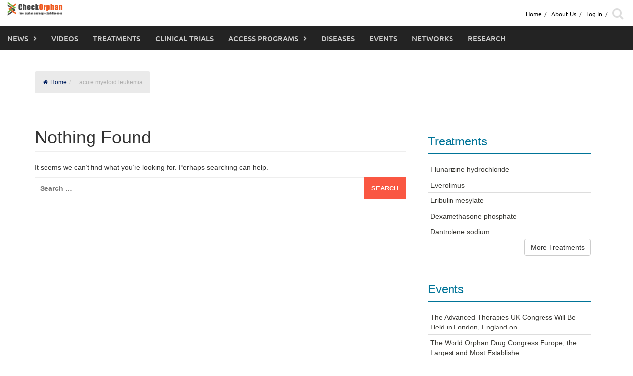

--- FILE ---
content_type: text/html; charset=UTF-8
request_url: https://checkorphan.org/tag/acute-myeloid-leukemia/
body_size: 16058
content:
<!DOCTYPE html>
<html lang="en-US">
<head>
	<meta charset="UTF-8">
	<meta name="viewport" content="width=device-width, initial-scale=1">
	<link rel="profile" href="https://gmpg.org/xfn/11">
	<link rel="pingback" href="https://checkorphan.org/xmlrpc.php">
	<title>acute myeloid leukemia &#8211; CheckOrphan</title>
<meta name='robots' content='max-image-preview:large' />
<link rel="alternate" type="application/rss+xml" title="CheckOrphan &raquo; Feed" href="https://checkorphan.org/feed/" />
<link rel="alternate" type="application/rss+xml" title="CheckOrphan &raquo; Comments Feed" href="https://checkorphan.org/comments/feed/" />
<link rel="alternate" type="application/rss+xml" title="CheckOrphan &raquo; acute myeloid leukemia Tag Feed" href="https://checkorphan.org/tag/acute-myeloid-leukemia/feed/" />
<style id='wp-img-auto-sizes-contain-inline-css' type='text/css'>
img:is([sizes=auto i],[sizes^="auto," i]){contain-intrinsic-size:3000px 1500px}
/*# sourceURL=wp-img-auto-sizes-contain-inline-css */
</style>
<style id='wp-emoji-styles-inline-css' type='text/css'>

	img.wp-smiley, img.emoji {
		display: inline !important;
		border: none !important;
		box-shadow: none !important;
		height: 1em !important;
		width: 1em !important;
		margin: 0 0.07em !important;
		vertical-align: -0.1em !important;
		background: none !important;
		padding: 0 !important;
	}
/*# sourceURL=wp-emoji-styles-inline-css */
</style>
<style id='wp-block-library-inline-css' type='text/css'>
:root{--wp-block-synced-color:#7a00df;--wp-block-synced-color--rgb:122,0,223;--wp-bound-block-color:var(--wp-block-synced-color);--wp-editor-canvas-background:#ddd;--wp-admin-theme-color:#007cba;--wp-admin-theme-color--rgb:0,124,186;--wp-admin-theme-color-darker-10:#006ba1;--wp-admin-theme-color-darker-10--rgb:0,107,160.5;--wp-admin-theme-color-darker-20:#005a87;--wp-admin-theme-color-darker-20--rgb:0,90,135;--wp-admin-border-width-focus:2px}@media (min-resolution:192dpi){:root{--wp-admin-border-width-focus:1.5px}}.wp-element-button{cursor:pointer}:root .has-very-light-gray-background-color{background-color:#eee}:root .has-very-dark-gray-background-color{background-color:#313131}:root .has-very-light-gray-color{color:#eee}:root .has-very-dark-gray-color{color:#313131}:root .has-vivid-green-cyan-to-vivid-cyan-blue-gradient-background{background:linear-gradient(135deg,#00d084,#0693e3)}:root .has-purple-crush-gradient-background{background:linear-gradient(135deg,#34e2e4,#4721fb 50%,#ab1dfe)}:root .has-hazy-dawn-gradient-background{background:linear-gradient(135deg,#faaca8,#dad0ec)}:root .has-subdued-olive-gradient-background{background:linear-gradient(135deg,#fafae1,#67a671)}:root .has-atomic-cream-gradient-background{background:linear-gradient(135deg,#fdd79a,#004a59)}:root .has-nightshade-gradient-background{background:linear-gradient(135deg,#330968,#31cdcf)}:root .has-midnight-gradient-background{background:linear-gradient(135deg,#020381,#2874fc)}:root{--wp--preset--font-size--normal:16px;--wp--preset--font-size--huge:42px}.has-regular-font-size{font-size:1em}.has-larger-font-size{font-size:2.625em}.has-normal-font-size{font-size:var(--wp--preset--font-size--normal)}.has-huge-font-size{font-size:var(--wp--preset--font-size--huge)}.has-text-align-center{text-align:center}.has-text-align-left{text-align:left}.has-text-align-right{text-align:right}.has-fit-text{white-space:nowrap!important}#end-resizable-editor-section{display:none}.aligncenter{clear:both}.items-justified-left{justify-content:flex-start}.items-justified-center{justify-content:center}.items-justified-right{justify-content:flex-end}.items-justified-space-between{justify-content:space-between}.screen-reader-text{border:0;clip-path:inset(50%);height:1px;margin:-1px;overflow:hidden;padding:0;position:absolute;width:1px;word-wrap:normal!important}.screen-reader-text:focus{background-color:#ddd;clip-path:none;color:#444;display:block;font-size:1em;height:auto;left:5px;line-height:normal;padding:15px 23px 14px;text-decoration:none;top:5px;width:auto;z-index:100000}html :where(.has-border-color){border-style:solid}html :where([style*=border-top-color]){border-top-style:solid}html :where([style*=border-right-color]){border-right-style:solid}html :where([style*=border-bottom-color]){border-bottom-style:solid}html :where([style*=border-left-color]){border-left-style:solid}html :where([style*=border-width]){border-style:solid}html :where([style*=border-top-width]){border-top-style:solid}html :where([style*=border-right-width]){border-right-style:solid}html :where([style*=border-bottom-width]){border-bottom-style:solid}html :where([style*=border-left-width]){border-left-style:solid}html :where(img[class*=wp-image-]){height:auto;max-width:100%}:where(figure){margin:0 0 1em}html :where(.is-position-sticky){--wp-admin--admin-bar--position-offset:var(--wp-admin--admin-bar--height,0px)}@media screen and (max-width:600px){html :where(.is-position-sticky){--wp-admin--admin-bar--position-offset:0px}}

/*# sourceURL=wp-block-library-inline-css */
</style><style id='global-styles-inline-css' type='text/css'>
:root{--wp--preset--aspect-ratio--square: 1;--wp--preset--aspect-ratio--4-3: 4/3;--wp--preset--aspect-ratio--3-4: 3/4;--wp--preset--aspect-ratio--3-2: 3/2;--wp--preset--aspect-ratio--2-3: 2/3;--wp--preset--aspect-ratio--16-9: 16/9;--wp--preset--aspect-ratio--9-16: 9/16;--wp--preset--color--black: #000000;--wp--preset--color--cyan-bluish-gray: #abb8c3;--wp--preset--color--white: #ffffff;--wp--preset--color--pale-pink: #f78da7;--wp--preset--color--vivid-red: #cf2e2e;--wp--preset--color--luminous-vivid-orange: #ff6900;--wp--preset--color--luminous-vivid-amber: #fcb900;--wp--preset--color--light-green-cyan: #7bdcb5;--wp--preset--color--vivid-green-cyan: #00d084;--wp--preset--color--pale-cyan-blue: #8ed1fc;--wp--preset--color--vivid-cyan-blue: #0693e3;--wp--preset--color--vivid-purple: #9b51e0;--wp--preset--gradient--vivid-cyan-blue-to-vivid-purple: linear-gradient(135deg,rgb(6,147,227) 0%,rgb(155,81,224) 100%);--wp--preset--gradient--light-green-cyan-to-vivid-green-cyan: linear-gradient(135deg,rgb(122,220,180) 0%,rgb(0,208,130) 100%);--wp--preset--gradient--luminous-vivid-amber-to-luminous-vivid-orange: linear-gradient(135deg,rgb(252,185,0) 0%,rgb(255,105,0) 100%);--wp--preset--gradient--luminous-vivid-orange-to-vivid-red: linear-gradient(135deg,rgb(255,105,0) 0%,rgb(207,46,46) 100%);--wp--preset--gradient--very-light-gray-to-cyan-bluish-gray: linear-gradient(135deg,rgb(238,238,238) 0%,rgb(169,184,195) 100%);--wp--preset--gradient--cool-to-warm-spectrum: linear-gradient(135deg,rgb(74,234,220) 0%,rgb(151,120,209) 20%,rgb(207,42,186) 40%,rgb(238,44,130) 60%,rgb(251,105,98) 80%,rgb(254,248,76) 100%);--wp--preset--gradient--blush-light-purple: linear-gradient(135deg,rgb(255,206,236) 0%,rgb(152,150,240) 100%);--wp--preset--gradient--blush-bordeaux: linear-gradient(135deg,rgb(254,205,165) 0%,rgb(254,45,45) 50%,rgb(107,0,62) 100%);--wp--preset--gradient--luminous-dusk: linear-gradient(135deg,rgb(255,203,112) 0%,rgb(199,81,192) 50%,rgb(65,88,208) 100%);--wp--preset--gradient--pale-ocean: linear-gradient(135deg,rgb(255,245,203) 0%,rgb(182,227,212) 50%,rgb(51,167,181) 100%);--wp--preset--gradient--electric-grass: linear-gradient(135deg,rgb(202,248,128) 0%,rgb(113,206,126) 100%);--wp--preset--gradient--midnight: linear-gradient(135deg,rgb(2,3,129) 0%,rgb(40,116,252) 100%);--wp--preset--font-size--small: 13px;--wp--preset--font-size--medium: 20px;--wp--preset--font-size--large: 36px;--wp--preset--font-size--x-large: 42px;--wp--preset--spacing--20: 0.44rem;--wp--preset--spacing--30: 0.67rem;--wp--preset--spacing--40: 1rem;--wp--preset--spacing--50: 1.5rem;--wp--preset--spacing--60: 2.25rem;--wp--preset--spacing--70: 3.38rem;--wp--preset--spacing--80: 5.06rem;--wp--preset--shadow--natural: 6px 6px 9px rgba(0, 0, 0, 0.2);--wp--preset--shadow--deep: 12px 12px 50px rgba(0, 0, 0, 0.4);--wp--preset--shadow--sharp: 6px 6px 0px rgba(0, 0, 0, 0.2);--wp--preset--shadow--outlined: 6px 6px 0px -3px rgb(255, 255, 255), 6px 6px rgb(0, 0, 0);--wp--preset--shadow--crisp: 6px 6px 0px rgb(0, 0, 0);}:where(.is-layout-flex){gap: 0.5em;}:where(.is-layout-grid){gap: 0.5em;}body .is-layout-flex{display: flex;}.is-layout-flex{flex-wrap: wrap;align-items: center;}.is-layout-flex > :is(*, div){margin: 0;}body .is-layout-grid{display: grid;}.is-layout-grid > :is(*, div){margin: 0;}:where(.wp-block-columns.is-layout-flex){gap: 2em;}:where(.wp-block-columns.is-layout-grid){gap: 2em;}:where(.wp-block-post-template.is-layout-flex){gap: 1.25em;}:where(.wp-block-post-template.is-layout-grid){gap: 1.25em;}.has-black-color{color: var(--wp--preset--color--black) !important;}.has-cyan-bluish-gray-color{color: var(--wp--preset--color--cyan-bluish-gray) !important;}.has-white-color{color: var(--wp--preset--color--white) !important;}.has-pale-pink-color{color: var(--wp--preset--color--pale-pink) !important;}.has-vivid-red-color{color: var(--wp--preset--color--vivid-red) !important;}.has-luminous-vivid-orange-color{color: var(--wp--preset--color--luminous-vivid-orange) !important;}.has-luminous-vivid-amber-color{color: var(--wp--preset--color--luminous-vivid-amber) !important;}.has-light-green-cyan-color{color: var(--wp--preset--color--light-green-cyan) !important;}.has-vivid-green-cyan-color{color: var(--wp--preset--color--vivid-green-cyan) !important;}.has-pale-cyan-blue-color{color: var(--wp--preset--color--pale-cyan-blue) !important;}.has-vivid-cyan-blue-color{color: var(--wp--preset--color--vivid-cyan-blue) !important;}.has-vivid-purple-color{color: var(--wp--preset--color--vivid-purple) !important;}.has-black-background-color{background-color: var(--wp--preset--color--black) !important;}.has-cyan-bluish-gray-background-color{background-color: var(--wp--preset--color--cyan-bluish-gray) !important;}.has-white-background-color{background-color: var(--wp--preset--color--white) !important;}.has-pale-pink-background-color{background-color: var(--wp--preset--color--pale-pink) !important;}.has-vivid-red-background-color{background-color: var(--wp--preset--color--vivid-red) !important;}.has-luminous-vivid-orange-background-color{background-color: var(--wp--preset--color--luminous-vivid-orange) !important;}.has-luminous-vivid-amber-background-color{background-color: var(--wp--preset--color--luminous-vivid-amber) !important;}.has-light-green-cyan-background-color{background-color: var(--wp--preset--color--light-green-cyan) !important;}.has-vivid-green-cyan-background-color{background-color: var(--wp--preset--color--vivid-green-cyan) !important;}.has-pale-cyan-blue-background-color{background-color: var(--wp--preset--color--pale-cyan-blue) !important;}.has-vivid-cyan-blue-background-color{background-color: var(--wp--preset--color--vivid-cyan-blue) !important;}.has-vivid-purple-background-color{background-color: var(--wp--preset--color--vivid-purple) !important;}.has-black-border-color{border-color: var(--wp--preset--color--black) !important;}.has-cyan-bluish-gray-border-color{border-color: var(--wp--preset--color--cyan-bluish-gray) !important;}.has-white-border-color{border-color: var(--wp--preset--color--white) !important;}.has-pale-pink-border-color{border-color: var(--wp--preset--color--pale-pink) !important;}.has-vivid-red-border-color{border-color: var(--wp--preset--color--vivid-red) !important;}.has-luminous-vivid-orange-border-color{border-color: var(--wp--preset--color--luminous-vivid-orange) !important;}.has-luminous-vivid-amber-border-color{border-color: var(--wp--preset--color--luminous-vivid-amber) !important;}.has-light-green-cyan-border-color{border-color: var(--wp--preset--color--light-green-cyan) !important;}.has-vivid-green-cyan-border-color{border-color: var(--wp--preset--color--vivid-green-cyan) !important;}.has-pale-cyan-blue-border-color{border-color: var(--wp--preset--color--pale-cyan-blue) !important;}.has-vivid-cyan-blue-border-color{border-color: var(--wp--preset--color--vivid-cyan-blue) !important;}.has-vivid-purple-border-color{border-color: var(--wp--preset--color--vivid-purple) !important;}.has-vivid-cyan-blue-to-vivid-purple-gradient-background{background: var(--wp--preset--gradient--vivid-cyan-blue-to-vivid-purple) !important;}.has-light-green-cyan-to-vivid-green-cyan-gradient-background{background: var(--wp--preset--gradient--light-green-cyan-to-vivid-green-cyan) !important;}.has-luminous-vivid-amber-to-luminous-vivid-orange-gradient-background{background: var(--wp--preset--gradient--luminous-vivid-amber-to-luminous-vivid-orange) !important;}.has-luminous-vivid-orange-to-vivid-red-gradient-background{background: var(--wp--preset--gradient--luminous-vivid-orange-to-vivid-red) !important;}.has-very-light-gray-to-cyan-bluish-gray-gradient-background{background: var(--wp--preset--gradient--very-light-gray-to-cyan-bluish-gray) !important;}.has-cool-to-warm-spectrum-gradient-background{background: var(--wp--preset--gradient--cool-to-warm-spectrum) !important;}.has-blush-light-purple-gradient-background{background: var(--wp--preset--gradient--blush-light-purple) !important;}.has-blush-bordeaux-gradient-background{background: var(--wp--preset--gradient--blush-bordeaux) !important;}.has-luminous-dusk-gradient-background{background: var(--wp--preset--gradient--luminous-dusk) !important;}.has-pale-ocean-gradient-background{background: var(--wp--preset--gradient--pale-ocean) !important;}.has-electric-grass-gradient-background{background: var(--wp--preset--gradient--electric-grass) !important;}.has-midnight-gradient-background{background: var(--wp--preset--gradient--midnight) !important;}.has-small-font-size{font-size: var(--wp--preset--font-size--small) !important;}.has-medium-font-size{font-size: var(--wp--preset--font-size--medium) !important;}.has-large-font-size{font-size: var(--wp--preset--font-size--large) !important;}.has-x-large-font-size{font-size: var(--wp--preset--font-size--x-large) !important;}
/*# sourceURL=global-styles-inline-css */
</style>

<style id='classic-theme-styles-inline-css' type='text/css'>
/*! This file is auto-generated */
.wp-block-button__link{color:#fff;background-color:#32373c;border-radius:9999px;box-shadow:none;text-decoration:none;padding:calc(.667em + 2px) calc(1.333em + 2px);font-size:1.125em}.wp-block-file__button{background:#32373c;color:#fff;text-decoration:none}
/*# sourceURL=/wp-includes/css/classic-themes.min.css */
</style>
<link rel="stylesheet" href="https://checkorphan.org/wp-content/cache/minify/68a1f.css" media="all" />









<script src="https://checkorphan.org/wp-content/cache/minify/f9baf.js"></script>





<link rel="https://api.w.org/" href="https://checkorphan.org/wp-json/" /><link rel="alternate" title="JSON" type="application/json" href="https://checkorphan.org/wp-json/wp/v2/tags/813" /><link rel="EditURI" type="application/rsd+xml" title="RSD" href="https://checkorphan.org/xmlrpc.php?rsd" />
<meta name="generator" content="WordPress 6.9" />

            <style type="text/css">              
                
                /* Background color */
                .fbc-page .fbc-wrap .fbc-items {
                    background-color: #eaeaea;
                }
                /* Items font size */
                .fbc-page .fbc-wrap .fbc-items li {
                    font-size: 12px;
                }
                
                /* Items' link color */
                .fbc-page .fbc-wrap .fbc-items li a {
                    color: #001f5f;                    
                }
                
                /* Seprator color */
                .fbc-page .fbc-wrap .fbc-items li .fbc-separator {
                    color: #c6c6c6;
                }
                
                /* Active item & end-text color */
                .fbc-page .fbc-wrap .fbc-items li.active span,
                .fbc-page .fbc-wrap .fbc-items li .fbc-end-text {
                    color: #afafaf;
                    font-size: 12px;
                }
            </style>

            <style></style></head>

<body class="archive tag tag-acute-myeloid-leukemia tag-813 wp-embed-responsive wp-theme-awaken wp-child-theme-awaken-child">

	<div id="page" class="hfeed site">
		<a class="skip-link screen-reader-text" href="#content">Skip to content</a>

		<header id="masthead" class="site-header" role="banner" >

							<div id="top-nav-container" class="top-nav-padding top-nav-container">
					<div class="">
						<!-- <div class="col-xs-12 col-md-2 col-lg-2 logo-min-height bg-color-white">
							<div id="check-orphan-logo" >
								<div class="site-brand-container">
																		<div class="site-logo">
										<a href="https://checkorphan.org/" rel="home"><img src="https://checkorphan.org/wp-content/uploads/2017/05/cropped-checkorphanlogo-blog-e1494320369407.png" alt="CheckOrphan"></a>
									</div>
																	</div>
							</div>
						</div> -->
						<div class="col-xs-12 col-md-12 col-lg-12 bg-white">

							<div class="row large-visibility">
																<div class="top-menu container-fluid">

									<div class="pull-left" id="main-logo">
																			<div class="site-logo">
											<a href="https://checkorphan.org/" rel="home"><img src="https://checkorphan.org/wp-content/uploads/2017/05/cropped-checkorphanlogo-blog-e1494320369407.png" alt="CheckOrphan"></a>
										</div>
																	    	</div>

									<div id="top-header-menu" class="pull-right">
										<div class="row">
											<div class="">
																											<nav id="top-navigation" class="top-navigation" role="navigation">
															<div class="menu-top-menu-container"><ul id="menu-top-menu" class="menu"><li id="menu-item-132449" class="menu-item menu-item-type-custom menu-item-object-custom menu-item-home menu-item-132449"><a href="https://checkorphan.org/">Home</a></li>
<li id="menu-item-132450" class="menu-item menu-item-type-post_type menu-item-object-page menu-item-132450"><a href="https://checkorphan.org/about-us/">About Us</a></li>
<li><a href="https://checkorphan.org/wp-login.php">Log In</a></li><li><div class="top-nav-search"> <div class="awaken-search-button-icon fa-search-icon"> <i class="fa fa-search margin-right-30" aria-hidden="true"></i></div></li></ul></div>
																<div class="awaken-search-box-container">
																	<div class="awaken-search-box">
																		<form action="https://checkorphan.org/" id="awaken-search-form" method="get">
																			<input type="text" value="" name="s" id="s" />
																			<input type="submit" value="Search" />
																		</form>
																	</div><!-- th-search-box -->
																</div><!-- .th-search-box-container -->
															</div>
														</nav><!-- #site-navigation -->
														<!-- <a href="#" class="navbutton" id="top-nav-button">Top Menu</a> -->
														<!-- <div class="responsive-topnav"></div> -->
																								</div>


									</div>
									<!-- <div class="pull-right "> -->
								</div><!-- col-xs-12 col-sm-6 col-md-8 -->
							</div>
							<div class="row">
								<div class="main-menu">
									<div class="awaken-navigation-container">
										<nav id="site-navigation" class="main-navigation cl-effect-10" role="navigation">
											<div class="menu-main-menu-container"><ul id="menu-main-menu" class="menu"><li id="menu-item-15547" class="menu-item menu-item-type-custom menu-item-object-custom menu-item-has-children menu-item-15547"><a href="https://checkorphan.org/news/">News</a>
<ul class="sub-menu">
	<li id="menu-item-16425" class="menu-item menu-item-type-custom menu-item-object-custom menu-item-16425"><a href="https://checkorphan.org/news/">All News</a></li>
	<li id="menu-item-16426" class="menu-item menu-item-type-custom menu-item-object-custom menu-item-16426"><a href="https://checkorphan.org/news/?news_categ=finance">Finance</a></li>
	<li id="menu-item-16429" class="menu-item menu-item-type-custom menu-item-object-custom menu-item-16429"><a href="https://checkorphan.org/news/?news_categ=treatment">Treatment</a></li>
	<li id="menu-item-16427" class="menu-item menu-item-type-custom menu-item-object-custom menu-item-16427"><a href="https://checkorphan.org/news/?news_categ=people">People</a></li>
	<li id="menu-item-412991" class="menu-item menu-item-type-custom menu-item-object-custom menu-item-412991"><a href="https://checkorphan.org/news/?news_categ=research">Research</a></li>
</ul>
</li>
<li id="menu-item-15548" class="menu-item menu-item-type-custom menu-item-object-custom menu-item-15548"><a href="https://checkorphan.org/video">Videos</a></li>
<li id="menu-item-15549" class="menu-item menu-item-type-custom menu-item-object-custom menu-item-15549"><a href="https://checkorphan.org/treatment">Treatments</a></li>
<li id="menu-item-15550" class="menu-item menu-item-type-custom menu-item-object-custom menu-item-15550"><a href="https://checkorphan.org/clinicaltrial">Clinical Trials</a></li>
<li id="menu-item-15551" class="menu-item menu-item-type-custom menu-item-object-custom menu-item-has-children menu-item-15551"><a href="https://checkorphan.org/accessprogram">Access Programs</a>
<ul class="sub-menu">
	<li id="menu-item-387050" class="menu-item menu-item-type-post_type_archive menu-item-object-accessprogram menu-item-387050"><a href="https://checkorphan.org/accessprogram/">About Access Programs</a></li>
</ul>
</li>
<li id="menu-item-15552" class="menu-item menu-item-type-custom menu-item-object-custom menu-item-15552"><a href="https://checkorphan.org/disease">Diseases</a></li>
<li id="menu-item-15553" class="menu-item menu-item-type-custom menu-item-object-custom menu-item-15553"><a href="https://checkorphan.org/event">Events</a></li>
<li id="menu-item-15554" class="menu-item menu-item-type-custom menu-item-object-custom menu-item-15554"><a href="https://checkorphan.org/network">Networks</a></li>
<li id="menu-item-132326" class="menu-item menu-item-type-post_type menu-item-object-page menu-item-132326"><a href="https://checkorphan.org/research/">Research</a></li>
</ul></div>										</nav><!-- #site-navigation -->

										<div id="mobile-nav-button" class="col-xs-11 padding-0">
											<a href="#" class="navbutton" id="main-nav-button">Main Menu</a>
										</div>

										<div id="responsive-navs" class="col-xs-12 padding-0">
											<div class="responsive-topnav responsive-mainnav"></div>
										</div>
									</div><!-- .awaken-navigation-container-->
								</div><!-- .container -->
							</div>
						</div>
					</div>
					<!--Breaking News-->
				</div>
			
		</header><!-- #masthead -->

		<!-- Modal -->
		  <div class="modal fade modal-md" id="newsletter-modal" role="dialog">
		    <div class="modal-dialog">

		      <!-- Modal content-->
		      <div class="modal-content">
		        <div class="modal-header subscribe-header">
		          <button type="button" class="close" data-dismiss="modal">&times;</button>
		          <h4 class="modal-title subscribe-title">Subscribe for Free Newsletter</h4>
		        </div>
		        <div class="modal-body">
		            <!-- BEGIN: Signup Form Manual Code from Benchmark Email Ver 2.0 ------>

<style type="text/css">
.bmform_outer839807{width:220px;} .bmform_inner839807{width:100%;} .bmform_head839807{background-image:url(//www.benchmarkemail.com/images/listbuilder/th10/sk5/images/header.png); background-position:bottom; background-color:#fb8f07;} .bm_headetext839807{color:#ffffff; font-family:Arial, Helvetica, sans-serif; font-size:20px; text-align:center; padding:20px 5px 20px 5px; font-weight:bold;} .bmform_body839807{background-image:none; background-position:inherit; background-repeat:no-repeat; color:#618fa5; font-family:Arial, Helvetica, sans-serif; font-size:12px; padding:12px; background-color:#e5e5e5; text-align:left;} .bmform_introtxt839807{font-family:Arial, Helvetica, sans-serif; font-size:12px; padding-bottom:6px; color:#000000;} .bmform_frmtext839807{padding: 10px 0px 3px 0px; display:block; float:none; text-align: left; text-decoration: none; width: auto; color:#000000; font-weight:bold;} .bmform_frm839807{color:#000000; display:block; float:none; font-family:Verdana,sans-serif; font-size:13px; font-style:normal; font-weight:normal; text-align:left; width:184px; padding:3px;} .bmform_button839807{text-align:left; padding-top:15px;} .bmform_submit839807{background-color:#fb8f07; border: 1px solid #757575; color:#FFFFFF; font-family:Arial, Helvetica, sans-serif; font-size: 16px; font-style:normal; font-weight:bold; text-decoration:none; padding:2px 15px 2px 15px;} .bmform_footer839807{}.footer_bdy839807{}.footer_txt839807{}#tdLogo839807 img{margin-bottom:10px; max-width:230px;} .remove-border-td{border:none;}</style>


<form style="display:inline;" action="" method=post name="frmLB839807" accept-charset="UTF-8" onsubmit="return _checkSubmit839807(this);" enctype="multipart/form-data" id="newsletterForm">
<input type=hidden name=successurl value="https://checkorphan.org/confirm" />
<input type=hidden name=errorurl value="https://checkorphan.org/error" />
<input type=hidden name=token value="mFcQnoBFKMRv50p7oI5yL6jgVtVj7bhtQUoCYK1wNxMTFMY9tyk9Ww%3D%3D" />
<input type=hidden name=doubleoptin value="" />
<div id=tblFormData839807 class="padding-70">
  <div class=bmform_inner839807>
  <!-- <div class=bmform_head839807 id=tdHeader839807>
  <div class=bm_headetext839807>Join Now</div></div> -->
  <!-- <div class=bmform_body839807> -->
  <!-- <div class=bmform_introtxt839807 id=tdIntro839807 >
  Signup for Our Newsletter<br />
  </div> -->
    <div id=tblFieldData839807 class="row">

      <div class="form-group col-xs-12 col-sm-12 col-md-12">
      <!-- bmform_frmtext839807 -->
      Email <span style='color:#CC0000;font-size:125%;'> *</span>
      <input type="email" class="form-control" name=fldEmail id="fldEmail" maxlength=100/>
      <p class="error-email"></p>
       </div>
      <!-- bmform_frm839807 -->

      <div class="form-group col-xs-12 col-sm-12 col-md-12">
      <!-- bmform_frmtext839807 -->
      Type <span style='color:#CC0000;font-size:125%;'> *</span> 
      <select name=fldfield21 class="form-control">
      <option value="Supporter" >Supporter</option>
      <option value="Researcher " >Researcher </option>
      <option value="Physician" >Physician</option>
      <option value="Patient" >Patient</option>
      <option value="Medical Student" >Medical Student</option>
      <option value="Medical Industry" >Medical Industry</option>
      </select>
      </div>

       

      <div class="g-recaptcha form-group col-xs-12 col-sm-12 col-md-12" data-sitekey="">
      </div>
      <div class="col-xs-12 col-sm-12 col-md-12 margin-top-neg-15">
        <p class="error-captcha"></p>
      </div>
    </div>

    
    <div class="form-group pull-right"><input type="button" class="newsletter-btn orange-btn" id="btnSubmit" value="Subscribe"  krydebug="1751" class=bmform_submit839807 />
    </div><!-- </div> -->
    <div class="col-xs-12 col-sm-12 col-md-12"><div class=footer_bdy839807><div class=footer_txt839807></div></div></div>
  </div>

    <table id="tblRequiredField839807" class="remove-border-td" width="220" border="0" cellspacing="0" cellpadding="0" ><tr><td align=right style='font-size:10px;' class="remove-border-td">
  * Required Field
  </td></tr></table>
</div>
</form>
<!-- BEGIN: Email Marketing By Benchmark Email ------><div align="center" style="padding-top:5px;font-family:Arial,Helvetica,sans-serif;font-size:10px;color:#999999;"><div align="center" style="padding-top:5px;font-family:Arial,Helvetica,sans-serif;font-size:10px;color:#999999;"><a href="//www.benchmarkemail.com" target="_new" style="text-decoration:none;font-family:Arial,Helvetica,sans-serif;font-size:10px;color:#999999;">Email Marketing Services</a> by Benchmark</div></div><!-- END: Email Marketing By Benchmark Email ---------->
<!-- END: Signup Form Manual Code from Benchmark Email Ver 2.0 ------>

<!-- <script src='https://www.google.com/recaptcha/api.js'></script> -->
<script type="text/javascript">
function CheckField839807(fldName, frm){ if ( frm[fldName].length ) { for ( var i = 0, l = frm[fldName].length; i < l; i++ ) {  if ( frm[fldName].type =='select-one' ) { if( frm[fldName][i].selected && i==0 && frm[fldName][i].value == '' ) { return false; }  if ( frm[fldName][i].selected ) { return true; } }  else { if ( frm[fldName][i].checked ) { return true; } }; } return false; } else { if ( frm[fldName].type == "checkbox" ) { return ( frm[fldName].checked ); } else if ( frm[fldName].type == "radio" ) { return ( frm[fldName].checked ); } else { frm[fldName].focus(); return (frm[fldName].value.length > 0); }} }
function rmspaces(x) {var leftx = 0;var rightx = x.length -1;while ( x.charAt(leftx) == ' ') { leftx++; }while ( x.charAt(rightx) == ' ') { --rightx; }var q = x.substr(leftx,rightx-leftx + 1);if ( (leftx == x.length) && (rightx == -1) ) { q =''; } return(q); }
function checkfield(data) {if (rmspaces(data) == ""){return false;}else {return true;}}
function isemail(data) {var flag = false;if (  data.indexOf("@",0)  == -1 || data.indexOf("\\",0)  != -1 ||data.indexOf("/",0)  != -1 ||!checkfield(data) ||  data.indexOf(".",0)  == -1  ||  data.indexOf("@")  == 0 ||data.lastIndexOf(".") < data.lastIndexOf("@") ||data.lastIndexOf(".") == (data.length - 1)   ||data.lastIndexOf("@") !=   data.indexOf("@") ||data.indexOf(",",0)  != -1 ||data.indexOf(":",0)  != -1 ||data.indexOf(";",0)  != -1  ) {return flag;} else {var temp = rmspaces(data);if (temp.indexOf(' ',0) != -1) { flag = true; }var d3 = temp.lastIndexOf('.') + 4;var d4 = temp.substring(0,d3);var e2 = temp.length  -  temp.lastIndexOf('.')  - 1;var i1 = temp.indexOf('@');if (  (temp.charAt(i1+1) == '.') || ( e2 < 1 ) ) { flag = true; }return !flag;}}
function CheckFieldD839807(fldH, chkDD, chkMM, chkYY, reqd, frm){ var retVal = true; var dt = validDate839807(chkDD, chkMM, chkYY, frm); var nDate = frm[chkMM].value  + " " + frm[chkDD].value + " " + frm[chkYY].value; if ( dt == null && reqd == 1 ) {  nDate = ""; retVal = false; } else if ( (frm[chkDD].value != "" || frm[chkMM].value != "" || frm[chkYY].value != "") && dt == null) { retVal = false; nDate = "";} if ( retVal ) {frm[fldH].value = nDate;} return retVal; }
function validDate839807(chkDD, chkMM, chkYY, frm) {var objDate = null; if ( frm[chkDD].value != "" && frm[chkMM].value != "" && frm[chkYY].value != "" ) {var mSeconds = (new Date(frm[chkYY].value - 0, frm[chkMM].selectedIndex - 1, frm[chkDD].value - 0)).getTime();var objDate = new Date();objDate.setTime(mSeconds);if (objDate.getFullYear() != frm[chkYY].value - 0 || objDate.getMonth()  != frm[chkMM].selectedIndex - 1  || objDate.getDate() != frm[chkDD].value - 0){objDate = null;}}return objDate;}
function _checkSubmit839807(frm){
var inputVal = jQuery("#fldEmail").val();
var pattern = new RegExp("^[_A-Za-z0-9-]+(\\.[_A-Za-z0-9-]+)*@[A-Za-z0-9]+(\\.[A-Za-z0-9]+)*(\\.[A-Za-z]{2,})$");
console.log("pattern", pattern.test(inputVal));
if (inputVal == "") { 
   jQuery(frm["fldEmail"]).addClass("error-input");
   jQuery(".error-email").html("Please enter the Email");
   return false;
}else if(!pattern.test(inputVal)){
  console.log("error input");
  jQuery("#fldEmail").addClass("error-input");
  jQuery(".error-email").html("Invalid email format");
  return false;
}else{
  jQuery(".error-email").html("");
  jQuery(frm["fldEmail"]).removeClass("error-input");
}
if ( !CheckField839807("fldfield21", frm) ) { 
   alert("Please select the Role");
   return false;
}
 return true; }

 function checkFields(){
  if(jQuery("#fldEmail").val() == ""){
    jQuery("#fldEmail").addClass("error-input");
    jQuery(".error-email").html("Please enter the Email");
  }else{
    jQuery(".error-email").html("");
    jQuery("#fldEmail").removeClass("error-input");
  }
 }

jQuery("#btnSubmit").click(function(e){
        var data_2;
    jQuery.ajax({
                type: "POST",
                dataType: "json",
                url: "https://checkorphan.org//wp-admin/admin-ajax.php",
                data: {
                  'action' : 'verify_recaptcha',
                  'g-recaptcha-response' : jQuery('#g-recaptcha-response').val()
                },
                async:false,
                success: function(data) {
                 if(data.nocaptcha==="true") {
               		data_2=1;
                  } else if(data.spam==="true") {
               		data_2=1;
                  } else {
               		data_2=0;
                  }
                }
            });
            console.log("data", data_2);
            if(data_2!=0) {
              e.preventDefault();
              if(data_2==1) {
                jQuery(".error-captcha").html("Please check the captcha");
                checkFields();
              } else {
                jQuery(".error-captcha").html("Please check the captcha");
                checkFields();
              }
            } else {
              jQuery(".error-captcha").html("");
            	jQuery("#newsletterForm").attr("action", "https://lb.benchmarkemail.com//code/lbform");
                jQuery("#newsletterForm").submit();
           }
  });

  jQuery(".close").click(function(e){
    jQuery(".error-email").html("");
    jQuery(".error-captcha").html("");
    jQuery("#fldEmail").removeClass("error-input");
    jQuery("#newsletterForm")[0].reset();
    grecaptcha.reset();
  });
</script>


		        </div>
		        <!-- <div class="modal-footer">
		          <button type="button" class="btn btn-default" data-dismiss="modal">Close</button>
		        </div> -->
		      </div>

		    </div>
		  </div>

		  <!-- Modal for RSS Feed -->
		  <div class="modal fade modal-md" id="rss-feed-modal" role="dialog">
		    <div class="modal-dialog">
		    
		      <!-- Modal content-->
		      <div class="modal-content">
		      	<form action="#" method="post">
		      		<input type="hidden" id="currentSection" value="">
		      		<input type="hidden" id="currentCateg" value="">
			        <div class="modal-header subscribe-header">
			          <button type="button" class="close" data-dismiss="modal">&times;</button>
			          <h4 class="modal-title subscribe-title">Generate RSS</h4>
			        </div>
			        <div class="modal-body" id="rss-feed-modal-body">
			            <label>Select number of items</label>
			            <select name="selectOption" id="selectOption" class="form-control">
			            	<option value="10">10</option>
			            	<option value="25">25</option>
			            	<option value="50">50</option>
			            	<option value="100">100</option>
			            </select>
			        </div>
			        <div class="modal-footer">
				        <button id="rss-feed-btn-generate" class="pull-right btn" > Generate RSS </button>
				        <button id="rss-feed-btn-close" class="btn" data-dismiss="modal">Close</button>
			        </div>
		      </div>
		      </form>
		    </div>
		  </div>

		<div id="content" class="site-content content-size">
			<div class="container">
				<div class="margin-bottom-40">
					<span>			<!-- Flexy Breadcrumb -->
			<div class="fbc fbc-page">

				<!-- Breadcrumb wrapper -->
				<div class="fbc-wrap">

					<!-- Ordered list-->
					<ol class="fbc-items" itemscope itemtype="https://schema.org/BreadcrumbList">
						            <li itemprop="itemListElement" itemscope itemtype="https://schema.org/ListItem">
                <span itemprop="name">
                    <!-- Home Link -->
                    <a itemprop="item" href="https://checkorphan.org">
                    
                                                    <i class="fa fa-home" aria-hidden="true"></i>Home                    </a>
                </span>
                <meta itemprop="position" content="1" /><!-- Meta Position-->
             </li><li><span class="fbc-separator">/</span></li><li class="active item-current item-tag-813"><span itemprop="name" title="acute myeloid leukemia">acute myeloid leukemia</span><meta itemprop="position" content="2" /></li>					</ol>
					<div class="clearfix"></div>
				</div>
			</div>
			</span>
				</div>
				<script type="text/javascript">

	jQuery("#rss-feed-btn-generate").click(function(){
		var selectedValue = jQuery("#selectOption").val();
		var homeURLJQ = "https://checkorphan.org/"
		var sectionURLJQ = jQuery("#currentSection").val();
		var categURLJQ = jQuery("#currentCateg").val();
		var url = "";

		if(categURLJQ == null || categURLJQ == ""){
			url = homeURLJQ + "feed/?post_type="+sectionURLJQ+"&items="+selectedValue;
		}else{
			url = homeURLJQ + "feed/?post_type="+sectionURLJQ+"&items="+selectedValue+"&category="+categURLJQ;
		}
		window.open(url, '_blank');

	});

	/*
	//RELATED DISEASE
	jQuery(function($)
		{
			$('#related-disease').bind('scroll', function()
			{
				if($(this).scrollTop() + $(this).innerHeight()>=$(this)[0].scrollHeight)
				{
					var ids = [];
					var isLast = false;
					var postId = $('#postId').val();
					var recordType = $('#post-record-disease').val();
					jQuery(".post-id-related-disease").each(function() {
						if($(this).val() == 'none'){
							isLast = true;
						}
						ids.push($(this).val());
					});

					if(!isLast){
						 if(recordType == 'related'){
							jQuery.ajax({
								type: "POST",
								dataType: "html",
								url: ajaxGlobal.ajaxurl,
								data: {
									'action' : 'infinite_scroll_related_article',
									'ids' : ids,
									'post_type' : 'disease'
								},
								async:false,
								success: function(data) {
									$('#related-disease').append(data);
								},
								error: function(err) {
									console.log("error " + id);
									console.log("resend error ", err);
									jQuery("#loading-gif-related").addClass('display-none');
								}
							});
						}else if (recordType == 'latest'){
							jQuery.ajax({
								type: "POST",
								dataType: "html",
								url: ajaxGlobal.ajaxurl,
								data: {
									'action' : 'infinite_scroll_latest_article',
									'ids' : ids,
									'post_type' : 'disease',
									'post_id'	: postId
								},
								async:false,
								success: function(data) {
									$('#related-disease').append(data);
								},
								error: function(err) {
									console.log("error " + id);
									console.log("resend error ", err);
									jQuery("#loading-gif-related").addClass('display-none');
								}
							});
						}
					}else{
						return;
					}
				}
			})
		}
	);

	//RELATED NEWS
	jQuery(function($)
		{
			$('#related-news').bind('scroll', function()
			{
				if($(this).scrollTop() + $(this).innerHeight()>=$(this)[0].scrollHeight)
				{
					var ids = [];
					var isLast = false;
					var postId = $('#postId').val();
					var recordType = $('#post-record-news').val();
					jQuery(".post-id-related-news").each(function() {
						if($(this).val() == 'none'){
							isLast = true;
						}
						ids.push($(this).val());
					});

					if(!isLast){
						 if(recordType == 'related'){
							jQuery.ajax({
								type: "POST",
								dataType: "html",
								url: ajaxGlobal.ajaxurl,
								data: {
									'action' : 'infinite_scroll_related_article',
									'ids' : ids,
									'post_type' : 'news'
								},
								async:false,
								success: function(data) {
									$('#related-news').append(data);
								},
								error: function(err) {
									console.log("error " + id);
									console.log("resend error ", err);
									jQuery("#loading-gif-related").addClass('display-none');
								}
							});
						}else if (recordType == 'latest'){
							jQuery.ajax({
								type: "POST",
								dataType: "html",
								url: ajaxGlobal.ajaxurl,
								data: {
									'action' : 'infinite_scroll_latest_article',
									'ids' : ids,
									'post_type' : 'news',
									'post_id'	: postId
								},
								async:false,
								success: function(data) {
									$('#related-news').append(data);
								},
								error: function(err) {
									console.log("error " + id);
									console.log("resend error ", err);
									jQuery("#loading-gif-related").addClass('display-none');
								}
							});
						}
					}else{
						return;
					}
				}
			})
		}
	);

	//RELATED TREATMENTS
	jQuery(function($)
		{
			$('#related-treatment').bind('scroll', function()
			{
				if($(this).scrollTop() + $(this).innerHeight()>=$(this)[0].scrollHeight)
				{
					var ids = [];
					var isLast = false;
					var postId = $('#postId').val();
					var recordType = $('#post-record-treatment').val();
					jQuery(".post-id-related-treatment").each(function() {
						if($(this).val() == 'none'){
							isLast = true;
						}
						ids.push($(this).val());
					});

					if(!isLast){
						 if(recordType == 'related'){
							jQuery.ajax({
								type: "POST",
								dataType: "html",
								url: ajaxGlobal.ajaxurl,
								data: {
									'action' : 'infinite_scroll_related_article',
									'ids' : ids,
									'post_type' : 'treatment'
								},
								async:false,
								success: function(data) {
									$('#related-treatment').append(data);
								},
								error: function(err) {
									console.log("error " + id);
									console.log("resend error ", err);
									jQuery("#loading-gif-related").addClass('display-none');
								}
							});
						}else if (recordType == 'latest'){
							jQuery.ajax({
								type: "POST",
								dataType: "html",
								url: ajaxGlobal.ajaxurl,
								data: {
									'action' : 'infinite_scroll_latest_article',
									'ids' : ids,
									'post_type' : 'treatment',
									'post_id'	: postId
								},
								async:false,
								success: function(data) {
									$('#related-treatment').append(data);
								},
								error: function(err) {
									console.log("error " + id);
									console.log("resend error ", err);
									jQuery("#loading-gif-related").addClass('display-none');
								}
							});
						}
					}else{
						return;
					}
				}
			})
		}
	);

	//RELATED CLINICAL TRIAL
	jQuery(function($)
		{
			$('#related-clinicaltrial').bind('scroll', function()
			{
				if($(this).scrollTop() + $(this).innerHeight()>=$(this)[0].scrollHeight)
				{
					var ids = [];
					var isLast = false;
					var postId = $('#postId').val();
					var recordType = $('#post-record-clinicaltrial').val();
					jQuery(".post-id-related-clinicaltrial").each(function() {
						if($(this).val() == 'none'){
							isLast = true;
						}
						ids.push($(this).val());
					});

					if(!isLast){
						 if(recordType == 'related'){
							jQuery.ajax({
								type: "POST",
								dataType: "html",
								url: ajaxGlobal.ajaxurl,
								data: {
									'action' : 'infinite_scroll_related_article',
									'ids' : ids,
									'post_type' : 'clinicaltrial'
								},
								async:false,
								success: function(data) {
									$('#related-clinicaltrial').append(data);
								},
								error: function(err) {
									console.log("error " + id);
									console.log("resend error ", err);
									jQuery("#loading-gif-related").addClass('display-none');
								}
							});
						}else if (recordType == 'latest'){
							jQuery.ajax({
								type: "POST",
								dataType: "html",
								url: ajaxGlobal.ajaxurl,
								data: {
									'action' : 'infinite_scroll_latest_article',
									'ids' : ids,
									'post_type' : 'clinicaltrial',
									'post_id'	: postId
								},
								async:false,
								success: function(data) {
									$('#related-clinicaltrial').append(data);
								},
								error: function(err) {
									console.log("error " + id);
									console.log("resend error ", err);
									jQuery("#loading-gif-related").addClass('display-none');
								}
							});
						}
					}else{
						return;
					}
				}
			})
		}
	);

	//RELATED ACCESS PROGRAM
	jQuery(function($)
		{
			$('#related-accessprogram').bind('scroll', function()
			{
				if($(this).scrollTop() + $(this).innerHeight()>=$(this)[0].scrollHeight)
				{
					var ids = [];
					var isLast = false;
					var postId = $('#postId').val();
					var recordType = $('#post-record-accessprogram').val();
					jQuery(".post-id-related-accessprogram").each(function() {
						if($(this).val() == 'none'){
							isLast = true;
						}
						ids.push($(this).val());
					});

					if(!isLast){
						 if(recordType == 'related'){
							jQuery.ajax({
								type: "POST",
								dataType: "html",
								url: ajaxGlobal.ajaxurl,
								data: {
									'action' : 'infinite_scroll_related_article',
									'ids' : ids,
									'post_type' : 'accessprogram'
								},
								async:false,
								success: function(data) {
									$('#related-accessprogram').append(data);
								},
								error: function(err) {
									console.log("error " + id);
									console.log("resend error ", err);
									jQuery("#loading-gif-related").addClass('display-none');
								}
							});
						}else if (recordType == 'latest'){
							jQuery.ajax({
								type: "POST",
								dataType: "html",
								url: ajaxGlobal.ajaxurl,
								data: {
									'action' : 'infinite_scroll_latest_article',
									'ids' : ids,
									'post_type' : 'accessprogram',
									'post_id'	: postId
								},
								async:false,
								success: function(data) {
									$('#related-accessprogram').append(data);
								},
								error: function(err) {
									console.log("error " + id);
									console.log("resend error ", err);
									jQuery("#loading-gif-related").addClass('display-none');
								}
							});
						}
					}else{
						return;
					}
				}
			})
		}
	);


	//RELATED RESEARCH
	jQuery(function($)
		{
			$('#related-research').bind('scroll', function()
			{
				if($(this).scrollTop() + $(this).innerHeight()>=$(this)[0].scrollHeight)
				{
					var ids = [];
					var isLast = false;
					var postId = $('#postId').val();
					var recordType = $('#post-record-research').val();
					jQuery(".post-id-related-research").each(function() {
						if($(this).val() == 'none'){
							isLast = true;
						}
						ids.push($(this).val());
					});

					if(!isLast){
						 if(recordType == 'related'){
							jQuery.ajax({
								type: "POST",
								dataType: "html",
								url: ajaxGlobal.ajaxurl,
								data: {
									'action' : 'infinite_scroll_related_article',
									'ids' : ids,
									'post_type' : 'research'
								},
								async:false,
								success: function(data) {
									$('#related-research').append(data);
								},
								error: function(err) {
									console.log("error " + id);
									console.log("resend error ", err);
									jQuery("#loading-gif-related").addClass('display-none');
								}
							});
						}else if (recordType == 'latest'){
							jQuery.ajax({
								type: "POST",
								dataType: "html",
								url: ajaxGlobal.ajaxurl,
								data: {
									'action' : 'infinite_scroll_latest_article',
									'ids' : ids,
									'post_type' : 'research',
									'post_id'	: postId
								},
								async:false,
								success: function(data) {
									$('#related-research').append(data);
								},
								error: function(err) {
									console.log("error " + id);
									console.log("resend error ", err);
									jQuery("#loading-gif-related").addClass('display-none');
								}
							});
						}
					}else{
						return;
					}
				}
			})
		}
	);


	//RELATED NETWORK
	jQuery(function($)
		{
			$('#related-network').bind('scroll', function()
			{
				if($(this).scrollTop() + $(this).innerHeight()>=$(this)[0].scrollHeight)
				{
					var ids = [];
					var isLast = false;
					var postId = $('#postId').val();
					var recordType = $('#post-record-network').val();
					jQuery(".post-id-related-network").each(function() {
						if($(this).val() == 'none'){
							isLast = true;
						}
						ids.push($(this).val());
					});

					if(!isLast){
						 if(recordType == 'related'){
							jQuery.ajax({
								type: "POST",
								dataType: "html",
								url: ajaxGlobal.ajaxurl,
								data: {
									'action' : 'infinite_scroll_related_article',
									'ids' : ids,
									'post_type' : 'network'
								},
								async:false,
								success: function(data) {
									$('#related-network').append(data);
								},
								error: function(err) {
									console.log("error " + id);
									console.log("resend error ", err);
									jQuery("#loading-gif-related").addClass('display-none');
								}
							});
						}else if (recordType == 'latest'){
							jQuery.ajax({
								type: "POST",
								dataType: "html",
								url: ajaxGlobal.ajaxurl,
								data: {
									'action' : 'infinite_scroll_latest_article',
									'ids' : ids,
									'post_type' : 'network',
									'post_id'	: postId
								},
								async:false,
								success: function(data) {
									$('#related-network').append(data);
								},
								error: function(err) {
									console.log("error " + id);
									console.log("resend error ", err);
									jQuery("#loading-gif-related").addClass('display-none');
								}
							});
						}
					}else{
						return;
					}
				}
			})
		}
	);

	//RELATED EVENT
	jQuery(function($)
		{
			$('#related-event').bind('scroll', function()
			{
				if($(this).scrollTop() + $(this).innerHeight()>=$(this)[0].scrollHeight)
				{
					var ids = [];
					var isLast = false;
					var postId = $('#postId').val();
					var recordType = $('#post-record-event').val();
					jQuery(".post-id-related-event").each(function() {
						if($(this).val() == 'none'){
							isLast = true;
						}
						ids.push($(this).val());
					});

					if(!isLast){
						 if(recordType == 'related'){
							jQuery.ajax({
								type: "POST",
								dataType: "html",
								url: ajaxGlobal.ajaxurl,
								data: {
									'action' : 'infinite_scroll_related_article',
									'ids' : ids,
									'post_type' : 'event'
								},
								async:false,
								success: function(data) {
									$('#related-event').append(data);
								},
								error: function(err) {
									console.log("error " + id);
									console.log("resend error ", err);
									jQuery("#loading-gif-related").addClass('display-none');
								}
							});
						}else if (recordType == 'latest'){
							jQuery.ajax({
								type: "POST",
								dataType: "html",
								url: ajaxGlobal.ajaxurl,
								data: {
									'action' : 'infinite_scroll_latest_article',
									'ids' : ids,
									'post_type' : 'event',
									'post_id'	: postId
								},
								async:false,
								success: function(data) {
									$('#related-event').append(data);
								},
								error: function(err) {
									console.log("error " + id);
									console.log("resend error ", err);
									jQuery("#loading-gif-related").addClass('display-none');
								}
							});
						}
					}else{
						return;
					}
				}
			})
		}
	);


	//RELATED VIDEOS
	jQuery(function($)
		{
			$('#related-video').bind('scroll', function()
			{
				if($(this).scrollTop() + $(this).innerHeight()>=$(this)[0].scrollHeight)
				{
					var ids = [];
					var isLast = false;
					var postId = $('#postId').val();
					var recordType = $('#post-record-video').val();
					jQuery(".post-id-related-video").each(function() {
						if($(this).val() == 'none'){
							isLast = true;
						}
						ids.push($(this).val());
					});

					if(!isLast){
						 if(recordType == 'related'){
							jQuery.ajax({
								type: "POST",
								dataType: "html",
								url: ajaxGlobal.ajaxurl,
								data: {
									'action' : 'infinite_scroll_related_article',
									'ids' : ids,
									'post_type' : 'video'
								},
								async:false,
								success: function(data) {
									$('#related-video').append(data);
								},
								error: function(err) {
									console.log("error " + id);
									console.log("resend error ", err);
									jQuery("#loading-gif-related").addClass('display-none');
								}
							});
						}else if (recordType == 'latest'){
							jQuery.ajax({
								type: "POST",
								dataType: "html",
								url: ajaxGlobal.ajaxurl,
								data: {
									'action' : 'infinite_scroll_latest_article',
									'ids' : ids,
									'post_type' : 'video',
									'post_id'	: postId
								},
								async:false,
								success: function(data) {
									$('#related-video').append(data);
								},
								error: function(err) {
									console.log("error " + id);
									console.log("resend error ", err);
									jQuery("#loading-gif-related").addClass('display-none');
								}
							});
						}
					}else{
						return;
					}
				}
			})
		}
	);
*/
</script><div class="row">
<div class="col-xs-12 col-sm-6 col-md-8 ">
	<section id="primary" class="content-area">
		<main id="main" class="site-main" role="main">

		
			
<section class="no-results not-found">
	<header class="page-header">
		<h1 class="page-title">Nothing Found</h1>
	</header><!-- .page-header -->

	<div class="page-content">
		
			<p>It seems we can&rsquo;t find what you&rsquo;re looking for. Perhaps searching can help.</p>
			<form role="search" method="get" class="search-form" action="https://checkorphan.org/">
				<label>
					<span class="screen-reader-text">Search for:</span>
					<input type="search" class="search-field" placeholder="Search &hellip;" value="" name="s" />
				</label>
				<input type="submit" class="search-submit" value="Search" />
			</form>
			</div><!-- .page-content -->
</section><!-- .no-results -->

		
		</main><!-- #main -->
	</section><!-- #primary -->

</div><!-- .bootstrap cols -->
<div class="col-xs-12 col-sm-6 col-md-4">
	
<div id="secondary" class="main-widget-area" role="complementary">
	<aside id="toolbox_widget-30" class="widget toolbox_widget">
       
			    

		</aside><aside id="donate_widget-29" class="widget donate_widget"></aside><aside id="treatment_widget-5" class="widget treatment_widget"><div class="container-fluid sidebar-widget">

  <div class="page-entry-header">
    <!-- <h2>PAGE ENTRY IS HERE</h2> -->
        <h3 class="home-page-title">
           Treatments        </h3>
    </div>

  <div class="sidebar-widget-list">

    <ul class="list-group list-group-flush">

  
    <li class="list-group-item">
              <a href="https://checkorphan.org/treatment/88d72803a641d21795f4607e18444b68/">
            Flunarizine hydrochloride        </a>
          </li>

  
    <li class="list-group-item">
              <a href="https://checkorphan.org/treatment/d830940781e5a2f5e65b5a44bd89be69/">
            Everolimus        </a>
          </li>

  
    <li class="list-group-item">
              <a href="https://checkorphan.org/treatment/19cbdd8046fcab7584e149bca2cfec33/">
            Eribulin mesylate        </a>
          </li>

  
    <li class="list-group-item">
              <a href="https://checkorphan.org/treatment/88732eb39c9a7b3511e68016a316a559/">
            Dexamethasone phosphate        </a>
          </li>

  
    <li class="list-group-item">
              <a href="https://checkorphan.org/treatment/3df2342bfb06987579b8b3c4ec6ad3eb/">
            Dantrolene sodium        </a>
          </li>

  
</ul>

  </div>

  <div class="pull-right margin-top-5px">
      <a href="https://checkorphan.org/treatment/" class="btn btn-default">
          <div class="widget-more-btn">
              More Treatments          </div>
      </a>
  </div><!-- .pull-right -->
</div>

</aside><aside id="event_widget-12" class="widget event_widget"><div class="container-fluid sidebar-widget">

  <div class="page-entry-header">
    <!-- <h2>PAGE ENTRY IS HERE</h2> -->
        <h3 class="home-page-title">
           Events        </h3>
    </div>

  <div class="sidebar-widget-list">

    <ul class="list-group list-group-flush">

  
    <li class="list-group-item">
              <a href="https://checkorphan.org/event/the-advanced-therapies-uk-congress-will-be-held-in-london-england-on-17-18-march-2026/">
            The Advanced Therapies UK Congress Will Be Held in London, England on         </a>
          </li>

  
    <li class="list-group-item">
              <a href="https://checkorphan.org/event/the-world-orphan-drug-congress-europe-will-take-place-in-amsterdam-the-netherlands-on-27-29-october-2025/">
            The World Orphan Drug Congress Europe, the Largest and Most Establishe        </a>
          </li>

  
    <li class="list-group-item">
              <a href="https://checkorphan.org/event/the-festival-of-biologics-basel-will-be-held-on-30-september-2-october-2025/">
            The Festival of Biologics Basel Will Be Held on 30 September – 2 Oct        </a>
          </li>

  
    <li class="list-group-item">
              <a href="https://checkorphan.org/event/swiss-biotech-day-2025-may-5-6-congress-center-basel-switzerland/">
            Swiss Biotech Day 2025 – May 5-6, Congress Center Basel, Switzerland        </a>
          </li>

  
    <li class="list-group-item">
              <a href="https://checkorphan.org/event/registration-now-open-for-advanced-therapies-europe-2025-where-innovation-meets-opportunity/">
            Registration Now Open for Advanced Therapies Europe 2025 – Where Inn        </a>
          </li>

  
</ul>

  </div>

  <div class="pull-right margin-top-5px">
      <a href="https://checkorphan.org/event/" class="btn btn-default">
          <div class="widget-more-btn">
              More Events          </div>
      </a>
  </div><!-- .pull-right -->
</div>

</aside><aside id="accessprogram_widget-16" class="widget accessprogram_widget"><div class="container-fluid sidebar-widget">

  <div class="page-entry-header">
    <!-- <h2>PAGE ENTRY IS HERE</h2> -->
        <h3 class="home-page-title">
           Access Programs        </h3>
    </div>

  <div class="sidebar-widget-list">

    <ul class="list-group list-group-flush">

  
    <li class="list-group-item">
              <a href="https://checkorphan.org/accessprogram/jonsson-comprehensive-cancer-center-progressive-metastatic-castrate-resistant-prostate/">
            Jonsson Comprehensive Cancer Center &#8211; Progressive Metastatic Cas        </a>
          </li>

  
    <li class="list-group-item">
              <a href="https://checkorphan.org/accessprogram/massachusetts-general-hospital-healthy-naturally-cycling-women/">
            Massachusetts General Hospital &#8211; Healthy Naturally Cycling Women        </a>
          </li>

  
    <li class="list-group-item">
              <a href="https://checkorphan.org/accessprogram/kite-a-gilead-company-relapsed-refractory-primary-mediastinal-b-cell/">
            Kite, A Gilead Company &#8211; Relapsed/Refractory Primary Mediastinal        </a>
          </li>

  
    <li class="list-group-item">
              <a href="https://checkorphan.org/accessprogram/kite-a-gilead-company-relapsed-refractory-high-grade-b-cell-lymphoma/">
            Kite, A Gilead Company &#8211; Relapsed/Refractory High-Grade B-Cell L        </a>
          </li>

  
    <li class="list-group-item">
              <a href="https://checkorphan.org/accessprogram/kite-a-gilead-company-relapsed-refractory-transformed-follicular/">
            Kite, A Gilead Company &#8211; Relapsed/Refractory Transformed Follicu        </a>
          </li>

  
</ul>

  </div>

  <div class="pull-right margin-top-5px">
      <a href="https://checkorphan.org/accessprogram/" class="btn btn-default">
          <div class="widget-more-btn">
              More Access Programs          </div>
      </a>
  </div><!-- .pull-right -->
</div>

</aside><aside id="clinicaltrial_widget-5" class="widget clinicaltrial_widget"><div class="container-fluid sidebar-widget">

  <div class="page-entry-header">
    <!-- <h2>PAGE ENTRY IS HERE</h2> -->
        <h3 class="home-page-title">
           Clinical Trials        </h3>
    </div>

  <div class="sidebar-widget-list">

    <ul class="list-group list-group-flush">

  
    <li class="list-group-item">
              <a href="https://checkorphan.org/clinicaltrial/a-safety-study-of-the-administration-of-mesenchymal-stem-cell-extracellular-vesicles-in-the-treatment-of-dystrophic-epidermolysis-bullosa-wounds/">
            A Safety Study of the Administration of Mesenchymal Stem Cell Extracel        </a>
          </li>

  
    <li class="list-group-item">
              <a href="https://checkorphan.org/clinicaltrial/wet-cupping-therapy-in-ankylosing-spondylitis/">
            Wet Cupping Therapy in Ankylosing Spondylitis        </a>
          </li>

  
    <li class="list-group-item">
              <a href="https://checkorphan.org/clinicaltrial/a-study-of-obexelimab-in-patients-with-warm-autoimmune-hemolytic-anemia-saphiare/">
            A Study of Obexelimab in Patients With Warm Autoimmune Hemolytic Anemi        </a>
          </li>

  
    <li class="list-group-item">
              <a href="https://checkorphan.org/clinicaltrial/autoimmune-hepatitis-cohort-in-china/">
            Autoimmune Hepatitis Cohort in China        </a>
          </li>

  
    <li class="list-group-item">
              <a href="https://checkorphan.org/clinicaltrial/cold-agglutinin-disease-real-world-evidence-registry/">
            Cold Agglutinin Disease Real World Evidence Registry        </a>
          </li>

  
</ul>

  </div>

  <div class="pull-right margin-top-5px">
      <a href="https://checkorphan.org/clinicaltrial/" class="btn btn-default">
          <div class="widget-more-btn">
              More Clinical Trials          </div>
      </a>
  </div><!-- .pull-right -->
</div>

</aside><aside id="video_widget-22" class="widget video_widget"><div class="container-fluid sidebar-widget">

  <div class="page-entry-header">
    <!-- <h2>PAGE ENTRY IS HERE</h2> -->
        <h3 class="home-page-title">
           Videos        </h3>
    </div>

  <div class="sidebar-widget-list">

    <ul class="list-group list-group-flush">

  
    <li class="list-group-item">
              <div class="row video_widget_row">
          <div class="col-xs-4 image_container">
            <img src="https://i.ytimg.com/vi/to_Z0LinyTo/hqdefault.jpg">
            
          </div>
          <div class="col-xs-8">
            <a href="https://checkorphan.org/video/rare-conversations-sheri-stephanie/">
              Rare Conversations: Sheri &amp; Stephanie            </a>
          </div>
        </div>
          </li>

  
    <li class="list-group-item">
              <div class="row video_widget_row">
          <div class="col-xs-4 image_container">
            <img src="https://i.ytimg.com/vi/I5LuzWCCjtA/hqdefault.jpg">
            
          </div>
          <div class="col-xs-8">
            <a href="https://checkorphan.org/video/rare-conversations-kendra-preston/">
              Rare Conversations: Kendra &amp; Preston            </a>
          </div>
        </div>
          </li>

  
    <li class="list-group-item">
              <div class="row video_widget_row">
          <div class="col-xs-4 image_container">
            <img src="https://i.ytimg.com/vi/norith_rYOU/hqdefault.jpg">
            
          </div>
          <div class="col-xs-8">
            <a href="https://checkorphan.org/video/overview-on-understanding-mitochondria/">
              Overview on Understanding Mitochondria?            </a>
          </div>
        </div>
          </li>

  
    <li class="list-group-item">
              <div class="row video_widget_row">
          <div class="col-xs-4 image_container">
            <img src="https://i.ytimg.com/vi/Dj23FOI_hr8/hqdefault.jpg">
            
          </div>
          <div class="col-xs-8">
            <a href="https://checkorphan.org/video/sandra2019s-journey-in-asmd-adult-patient/">
              Sandra’s Journey in ASMD (Adult Patient)            </a>
          </div>
        </div>
          </li>

  
    <li class="list-group-item">
              <div class="row video_widget_row">
          <div class="col-xs-4 image_container">
            <img src="https://i.ytimg.com/vi/6LMTnU0rI-s/hqdefault.jpg">
            
          </div>
          <div class="col-xs-8">
            <a href="https://checkorphan.org/video/patient-caregiver2019s-journey-in-asmd/">
              Patient Caregiver’s Journey in ASMD            </a>
          </div>
        </div>
          </li>

  
</ul>

  </div>

  <div class="pull-right margin-top-5px">
      <a href="https://checkorphan.org/video/" class="btn btn-default">
          <div class="widget-more-btn">
              More Videos          </div>
      </a>
  </div><!-- .pull-right -->
</div>

</aside></div><!-- #secondary -->
</div><!-- .bootstrap cols -->
</div><!-- .row -->
		</div><!-- container -->
	</div><!-- #content -->

	<footer id="colophon" class="site-footer" role="contentinfo">
		<div class="container">
			<div class="row">
				<div class="footer-widget-area">
					<div class="col-md-4">
						<div class="left-footer">
							<div class="widget-area" role="complementary">
								<aside id="text-13" class="widget widget_text">			<div class="textwidget"><img id="about-us-footer-logo" src="https://checkorphan.org/wp-content/uploads/2017/05/logo-horizontal-1-e1495445414734.png" alt="pw"></div>
		</aside><aside id="text-5" class="widget widget_text"><h3 class="footer-widget-title">About CheckOrphan</h3>			<div class="textwidget">CheckOrphan is a non-profit organization located in Basel, Switzerland and Santa Cruz, California that is dedicated to rare, orphan and neglected diseases. CheckOrphan offers users an interactive and dynamic platform for all these diseases. This strategy allows visitors to be updated daily on all the latest news and interact with people internationally. This is essential, because due to the nature of these diseases, there is not a large concentration of individuals within any given proximity. 

<br/>
<a href="https://checkorphan.org/about-us/" class="pull-right">Click here to know more About Us</a></div>
		</aside>							</div><!-- .widget-area -->
						</div>
					</div>

					<div class="col-md-4">
						<div class="mid-footer">
							<div class="widget-area" role="complementary">
								
															</div><!-- .widget-area -->
						</div>
					</div>

					<div class="col-md-4">
						<div class="right-footer">
							<div class="widget-area" role="complementary">
								<aside id="text-16" class="widget widget_text"><h3 class="footer-widget-title">Your email is important to us</h3>			<div class="textwidget">Each email is sent to a CheckOrphan staff member and will be answered. We only use a contact form to avoid spam.</div>
		</aside><aside id="text-17" class="widget widget_text">			<div class="textwidget"><div id="contact-us-form">

<div class="wpcf7 no-js" id="wpcf7-f15530-o1" lang="en-US" dir="ltr" data-wpcf7-id="15530">
<div class="screen-reader-response"><p role="status" aria-live="polite" aria-atomic="true"></p> <ul></ul></div>
<form action="/tag/acute-myeloid-leukemia/#wpcf7-f15530-o1" method="post" class="wpcf7-form init" aria-label="Contact form" novalidate="novalidate" data-status="init">
<fieldset class="hidden-fields-container"><input type="hidden" name="_wpcf7" value="15530" /><input type="hidden" name="_wpcf7_version" value="6.1.4" /><input type="hidden" name="_wpcf7_locale" value="en_US" /><input type="hidden" name="_wpcf7_unit_tag" value="wpcf7-f15530-o1" /><input type="hidden" name="_wpcf7_container_post" value="0" /><input type="hidden" name="_wpcf7_posted_data_hash" value="" />
</fieldset>
<p><label> Your Name (required)<br />
<span class="wpcf7-form-control-wrap" data-name="your-name"><input size="40" maxlength="400" class="wpcf7-form-control wpcf7-text wpcf7-validates-as-required" aria-required="true" aria-invalid="false" value="" type="text" name="your-name" /></span> </label>
</p>
<p><label> Your Email (required)<br />
<span class="wpcf7-form-control-wrap" data-name="your-email"><input size="40" maxlength="400" class="wpcf7-form-control wpcf7-email wpcf7-validates-as-required wpcf7-text wpcf7-validates-as-email" aria-required="true" aria-invalid="false" value="" type="email" name="your-email" /></span> </label>
</p>
<p><label> Your Message<br />
<span class="wpcf7-form-control-wrap" data-name="your-message"><textarea cols="40" rows="10" maxlength="2000" class="wpcf7-form-control wpcf7-textarea" aria-invalid="false" name="your-message"></textarea></span> </label>
</p>
<p><input class="wpcf7-form-control wpcf7-submit has-spinner" type="submit" value="Send" />
</p><div class="wpcf7-response-output" aria-hidden="true"></div>
</form>
</div>

</div>
</div>
		</aside>							</div><!-- .widget-area -->
						</div>
					</div>
				</div><!-- .footer-widget-area -->
			</div><!-- .row -->
		</div><!-- .container -->

		<div class="footer-site-info">
			<div class="container">
				<div class="row">
					<div class="col-xs-12 col-md-6 col-sm-6 copyright-text">
						Copyright &#169; 2026 <a href="https://checkorphan.org/" title="CheckOrphan" >CheckOrphan</a>.					</div>
					<div class="col-xs-12 col-md-6 col-sm-6 fr">
						<div class="th-copyright">
							<span>
							<aside id="custom_html-1" class="widget_text widget widget_custom_html"><div class="textwidget custom-html-widget"><span class="footer-credits-img"> Developed by: <a href="https://gonza.io/" target="_blank"> <img src="https://res.cloudinary.com/gonzalobonini/image/upload/c_scale,w_40/v1575352570/gonza.io-logo_compressed.png" alt="Gonza.io logo"></a>
</span>
<span class="footer-credits-img"> Developed by: <a href="https://weboptimalsolutions.com/" target="_blank"> WebOptimalSolutions</a>
</span>
<span class="footer-credits-img">Powered by: 
<a href="https://www.cloudscale.ch/en/" target="_blank">
<img src="https://checkorphan.org/wp-content/uploads/2019/12/cloudscale-logo-e1575353818719.png" alt="Cloudscale logo">
</a>
	</span>

</div></aside>							</span>
						</div>
					</div>
				</div><!-- .row -->
			</div><!-- .container -->
		</div><!-- .site-info -->
	</footer><!-- #colophon -->
</div><!-- #page -->
<script type="speculationrules">
{"prefetch":[{"source":"document","where":{"and":[{"href_matches":"/*"},{"not":{"href_matches":["/wp-*.php","/wp-admin/*","/wp-content/uploads/*","/wp-content/*","/wp-content/plugins/*","/wp-content/themes/awaken-child/*","/wp-content/themes/awaken/*","/*\\?(.+)"]}},{"not":{"selector_matches":"a[rel~=\"nofollow\"]"}},{"not":{"selector_matches":".no-prefetch, .no-prefetch a"}}]},"eagerness":"conservative"}]}
</script>

<script src="https://checkorphan.org/wp-content/cache/minify/501dc.js"></script>

<script type="text/javascript" id="wp-i18n-js-after">
/* <![CDATA[ */
wp.i18n.setLocaleData( { 'text direction\u0004ltr': [ 'ltr' ] } );
//# sourceURL=wp-i18n-js-after
/* ]]> */
</script>
<script src="https://checkorphan.org/wp-content/cache/minify/1f540.js"></script>

<script type="text/javascript" id="contact-form-7-js-before">
/* <![CDATA[ */
var wpcf7 = {
    "api": {
        "root": "https:\/\/checkorphan.org\/wp-json\/",
        "namespace": "contact-form-7\/v1"
    },
    "cached": 1
};
//# sourceURL=contact-form-7-js-before
/* ]]> */
</script>






<script src="https://checkorphan.org/wp-content/cache/minify/34742.js"></script>

<script id="wp-emoji-settings" type="application/json">
{"baseUrl":"https://s.w.org/images/core/emoji/17.0.2/72x72/","ext":".png","svgUrl":"https://s.w.org/images/core/emoji/17.0.2/svg/","svgExt":".svg","source":{"concatemoji":"https://checkorphan.org/wp-includes/js/wp-emoji-release.min.js?ver=6.9"}}
</script>
<script type="module">
/* <![CDATA[ */
/*! This file is auto-generated */
const a=JSON.parse(document.getElementById("wp-emoji-settings").textContent),o=(window._wpemojiSettings=a,"wpEmojiSettingsSupports"),s=["flag","emoji"];function i(e){try{var t={supportTests:e,timestamp:(new Date).valueOf()};sessionStorage.setItem(o,JSON.stringify(t))}catch(e){}}function c(e,t,n){e.clearRect(0,0,e.canvas.width,e.canvas.height),e.fillText(t,0,0);t=new Uint32Array(e.getImageData(0,0,e.canvas.width,e.canvas.height).data);e.clearRect(0,0,e.canvas.width,e.canvas.height),e.fillText(n,0,0);const a=new Uint32Array(e.getImageData(0,0,e.canvas.width,e.canvas.height).data);return t.every((e,t)=>e===a[t])}function p(e,t){e.clearRect(0,0,e.canvas.width,e.canvas.height),e.fillText(t,0,0);var n=e.getImageData(16,16,1,1);for(let e=0;e<n.data.length;e++)if(0!==n.data[e])return!1;return!0}function u(e,t,n,a){switch(t){case"flag":return n(e,"\ud83c\udff3\ufe0f\u200d\u26a7\ufe0f","\ud83c\udff3\ufe0f\u200b\u26a7\ufe0f")?!1:!n(e,"\ud83c\udde8\ud83c\uddf6","\ud83c\udde8\u200b\ud83c\uddf6")&&!n(e,"\ud83c\udff4\udb40\udc67\udb40\udc62\udb40\udc65\udb40\udc6e\udb40\udc67\udb40\udc7f","\ud83c\udff4\u200b\udb40\udc67\u200b\udb40\udc62\u200b\udb40\udc65\u200b\udb40\udc6e\u200b\udb40\udc67\u200b\udb40\udc7f");case"emoji":return!a(e,"\ud83e\u1fac8")}return!1}function f(e,t,n,a){let r;const o=(r="undefined"!=typeof WorkerGlobalScope&&self instanceof WorkerGlobalScope?new OffscreenCanvas(300,150):document.createElement("canvas")).getContext("2d",{willReadFrequently:!0}),s=(o.textBaseline="top",o.font="600 32px Arial",{});return e.forEach(e=>{s[e]=t(o,e,n,a)}),s}function r(e){var t=document.createElement("script");t.src=e,t.defer=!0,document.head.appendChild(t)}a.supports={everything:!0,everythingExceptFlag:!0},new Promise(t=>{let n=function(){try{var e=JSON.parse(sessionStorage.getItem(o));if("object"==typeof e&&"number"==typeof e.timestamp&&(new Date).valueOf()<e.timestamp+604800&&"object"==typeof e.supportTests)return e.supportTests}catch(e){}return null}();if(!n){if("undefined"!=typeof Worker&&"undefined"!=typeof OffscreenCanvas&&"undefined"!=typeof URL&&URL.createObjectURL&&"undefined"!=typeof Blob)try{var e="postMessage("+f.toString()+"("+[JSON.stringify(s),u.toString(),c.toString(),p.toString()].join(",")+"));",a=new Blob([e],{type:"text/javascript"});const r=new Worker(URL.createObjectURL(a),{name:"wpTestEmojiSupports"});return void(r.onmessage=e=>{i(n=e.data),r.terminate(),t(n)})}catch(e){}i(n=f(s,u,c,p))}t(n)}).then(e=>{for(const n in e)a.supports[n]=e[n],a.supports.everything=a.supports.everything&&a.supports[n],"flag"!==n&&(a.supports.everythingExceptFlag=a.supports.everythingExceptFlag&&a.supports[n]);var t;a.supports.everythingExceptFlag=a.supports.everythingExceptFlag&&!a.supports.flag,a.supports.everything||((t=a.source||{}).concatemoji?r(t.concatemoji):t.wpemoji&&t.twemoji&&(r(t.twemoji),r(t.wpemoji)))});
//# sourceURL=https://checkorphan.org/wp-includes/js/wp-emoji-loader.min.js
/* ]]> */
</script>

<script defer src="https://static.cloudflareinsights.com/beacon.min.js/vcd15cbe7772f49c399c6a5babf22c1241717689176015" integrity="sha512-ZpsOmlRQV6y907TI0dKBHq9Md29nnaEIPlkf84rnaERnq6zvWvPUqr2ft8M1aS28oN72PdrCzSjY4U6VaAw1EQ==" data-cf-beacon='{"version":"2024.11.0","token":"a6bf2eaf615b4d058a48c8d8a13e6a3f","r":1,"server_timing":{"name":{"cfCacheStatus":true,"cfEdge":true,"cfExtPri":true,"cfL4":true,"cfOrigin":true,"cfSpeedBrain":true},"location_startswith":null}}' crossorigin="anonymous"></script>
</body>
</html>

<!--
Performance optimized by W3 Total Cache. Learn more: https://www.boldgrid.com/w3-total-cache/?utm_source=w3tc&utm_medium=footer_comment&utm_campaign=free_plugin

Page Caching using Disk: Enhanced 
Minified using Disk
Database Caching 62/79 queries in 0.034 seconds using Disk

Served from: checkorphan.org @ 2026-01-09 20:26:51 by W3 Total Cache
-->